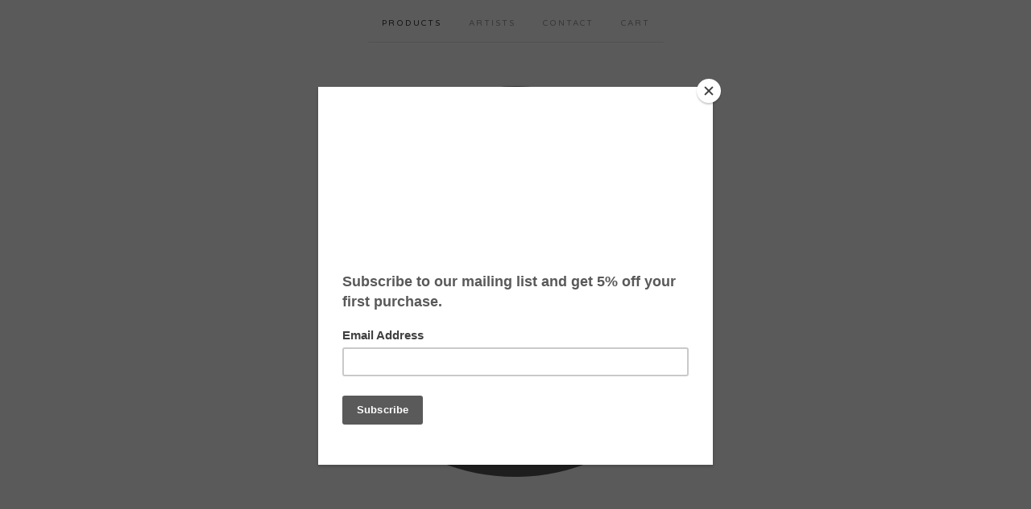

--- FILE ---
content_type: text/html; charset=utf-8
request_url: https://www.printfall.com/product/christopher-wool-book-2
body_size: 8111
content:
<!doctype html>
<!--[if lte IE 9 ]><html class="ie" lang="en"><![endif]-->
<!--[if gt IE 9 ]><html lang="en"><![endif]-->
<!--[if !IE ]><html lang="en"><![endif]-->
  <head>
    <title>🎈Christopher Wool Book 2🎈 | Printfall Art</title>

    <meta charset="UTF-8">
    <!--[if IE ]><meta http-equiv="X-UA-Compatible" content="IE=edge,chrome=1"><![endif]-->
    <meta name="viewport" content="initial-scale=1.0, maximum-scale=1, width=device-width">

    <link rel="stylesheet" href="/theme_stylesheets/168487841/1623174996/theme.css">

    <script src="//ajax.googleapis.com/ajax/libs/jquery/1.11.0/jquery.min.js" type="text/javascript"></script>
    <script src="https://assets.bigcartel.com/theme_assets/6/1.7.0/theme.js?v=1" type="text/javascript"></script>

    <script type="text/javascript">
      $(function() {
        Store.init('product', {
          shippingEnabled: false,
          discountEnabled: false,
          showSearch: false
        });
      });
    </script>

    <!-- IE6-8 support of HTML5 elements -->
    <!--[if lt IE 9]>
    <script src="//html5shim.googlecode.com/svn/trunk/html5.js"></script>
    <![endif]-->

    <!-- Served from Big Cartel Storefront -->
<!-- Big Cartel generated meta tags -->
<meta name="generator" content="Big Cartel" />
<meta name="author" content="Printfall Art" />
<meta name="description" content="🎈Published on the occasion of the first survey of Wool&#39;s work at the Los Angeles Museum of Contemporary Art from July to October 1998, this..." />
<meta name="referrer" content="strict-origin-when-cross-origin" />
<meta name="product_id" content="73822344" />
<meta name="product_name" content="🎈Christopher Wool Book 2🎈" />
<meta name="product_permalink" content="christopher-wool-book-2" />
<meta name="theme_name" content="Luna" />
<meta name="theme_version" content="1.7.0" />
<meta property="og:type" content="product" />
<meta property="og:site_name" content="Printfall Art" />
<meta property="og:title" content="🎈Christopher Wool Book 2🎈" />
<meta property="og:url" content="https://www.printfall.com/product/christopher-wool-book-2" />
<meta property="og:description" content="🎈Published on the occasion of the first survey of Wool&#39;s work at the Los Angeles Museum of Contemporary Art from July to October 1998, this..." />
<meta property="og:image" content="https://assets.bigcartel.com/product_images/291747429/20201219_143149.jpg?auto=format&amp;fit=max&amp;h=1200&amp;w=1200" />
<meta property="og:image:secure_url" content="https://assets.bigcartel.com/product_images/291747429/20201219_143149.jpg?auto=format&amp;fit=max&amp;h=1200&amp;w=1200" />
<meta property="og:price:amount" content="375.00" />
<meta property="og:price:currency" content="USD" />
<meta property="og:availability" content="oos" />
<meta name="twitter:card" content="summary_large_image" />
<meta name="twitter:title" content="🎈Christopher Wool Book 2🎈" />
<meta name="twitter:description" content="🎈Published on the occasion of the first survey of Wool&#39;s work at the Los Angeles Museum of Contemporary Art from July to October 1998, this..." />
<meta name="twitter:image" content="https://assets.bigcartel.com/product_images/291747429/20201219_143149.jpg?auto=format&amp;fit=max&amp;h=1200&amp;w=1200" />
<!-- end of generated meta tags -->

<!-- Big Cartel generated link tags -->
<link rel="preconnect" href="https://fonts.googleapis.com" />
<link rel="preconnect" href="https://fonts.gstatic.com" crossorigin="true" />
<link rel="stylesheet" href="//fonts.googleapis.com/css?family=Varela+Round&amp;display=swap" type="text/css" title="Google Fonts" />
<link rel="canonical" href="https://www.printfall.com/product/christopher-wool-book-2" />
<link rel="alternate" href="https://www.printfall.com/products.xml" type="application/rss+xml" title="Product Feed" />
<link rel="icon" href="/favicon.svg" type="image/svg+xml" />
<link rel="icon" href="/favicon.ico" type="image/x-icon" />
<link rel="apple-touch-icon" href="/apple-touch-icon.png" />
<!-- end of generated link tags -->

<!-- Big Cartel generated structured data -->
<script type="application/ld+json">
{"@context":"https://schema.org","@type":"BreadcrumbList","itemListElement":[{"@type":"ListItem","position":1,"name":"Home","item":"https://www.printfall.com/"},{"@type":"ListItem","position":2,"name":"Products","item":"https://www.printfall.com/products"},{"@type":"ListItem","position":3,"name":"CHRISTOPHER WOOL","item":"https://www.printfall.com/category/christopher-wool"},{"@type":"ListItem","position":4,"name":"🎈Christopher Wool Book 2🎈","item":"https://www.printfall.com/product/christopher-wool-book-2"}]}
</script>
<script type="application/ld+json">
{"@context":"https://schema.org/","@type":"Product","name":"🎈Christopher Wool Book 2🎈","url":"https://www.printfall.com/product/christopher-wool-book-2","description":"🎈Published on the occasion of the first survey of Wool\u0026#39;s work at the Los Angeles Museum of Contemporary Art from July to October 1998, this book features all of this artist\u0026#39;s work to date. Drawn from sources in everyday or vernacular culture, Wool\u0026#39;s imagery has ranged from the rolled \u0026quot;wallpaper\u0026quot; images of flowers, vines, or dots, to using rubber-stamps, stencils, or silkscreens. Working with language as image since the late 1980s, Wool has restructured words (\u0026quot;prankster\u0026quot;, \u0026quot;adversary\u0026quot;, \u0026quot;comedian\u0026quot;, \u0026quot;paranoic\u0026quot;, \u0026quot;riot\u0026quot;, \u0026quot;fool\u0026quot;) or common phrases (\u0026quot;cats in the bag\u0026quot;, \u0026quot;the show is over\u0026quot;, \u0026quot;run dog run\u0026quot;) into all-over compositions of stencilled block letters that traverse or grid the picture plane while maintaining the integritiy of their meaning. Recently, Wool has turned from the techniques of image construction to exploring methods of image destruction in the silkscreened, overpainted, and spraypainted works of the mid-1990s.\nFormat\tHardcover Book, 296 pages\nPublisher\tScalo Publishers (Unknown)\nISBN-13\t9783931141912\nISBN-10\t3931141918\nLanguage\tEnglish\nEdition\tUnknown\nDimensions\t8.70 x 11.45 x 1.10 inches","sku":"73822344","image":["https://assets.bigcartel.com/product_images/291747429/20201219_143149.jpg?auto=format\u0026fit=max\u0026h=1200\u0026w=1200"],"brand":{"@type":"Brand","name":"Printfall Art"},"offers":[{"@type":"Offer","name":"🎈Christopher Wool Book 2🎈","url":"https://www.printfall.com/product/christopher-wool-book-2","sku":"276455331","price":"375.0","priceCurrency":"USD","priceValidUntil":"2027-01-20","availability":"https://schema.org/OutOfStock","itemCondition":"NewCondition","additionalProperty":[{"@type":"PropertyValue","propertyID":"item_group_id","value":"73822344"}],"shippingDetails":[{"@type":"OfferShippingDetails","shippingDestination":{"@type":"DefinedRegion","addressCountry":"US"},"shippingRate":{"@type":"MonetaryAmount","value":"20.0","currency":"USD"}},{"@type":"OfferShippingDetails","shippingDestination":{"@type":"DefinedRegion","addressCountry":"AT"},"shippingRate":{"@type":"MonetaryAmount","value":"50.0","currency":"USD"}},{"@type":"OfferShippingDetails","shippingDestination":{"@type":"DefinedRegion","addressCountry":"AU"},"shippingRate":{"@type":"MonetaryAmount","value":"50.0","currency":"USD"}},{"@type":"OfferShippingDetails","shippingDestination":{"@type":"DefinedRegion","addressCountry":"BE"},"shippingRate":{"@type":"MonetaryAmount","value":"50.0","currency":"USD"}},{"@type":"OfferShippingDetails","shippingDestination":{"@type":"DefinedRegion","addressCountry":"BR"},"shippingRate":{"@type":"MonetaryAmount","value":"50.0","currency":"USD"}},{"@type":"OfferShippingDetails","shippingDestination":{"@type":"DefinedRegion","addressCountry":"CA"},"shippingRate":{"@type":"MonetaryAmount","value":"50.0","currency":"USD"}},{"@type":"OfferShippingDetails","shippingDestination":{"@type":"DefinedRegion","addressCountry":"CH"},"shippingRate":{"@type":"MonetaryAmount","value":"50.0","currency":"USD"}},{"@type":"OfferShippingDetails","shippingDestination":{"@type":"DefinedRegion","addressCountry":"CZ"},"shippingRate":{"@type":"MonetaryAmount","value":"50.0","currency":"USD"}},{"@type":"OfferShippingDetails","shippingDestination":{"@type":"DefinedRegion","addressCountry":"DE"},"shippingRate":{"@type":"MonetaryAmount","value":"50.0","currency":"USD"}},{"@type":"OfferShippingDetails","shippingDestination":{"@type":"DefinedRegion","addressCountry":"DK"},"shippingRate":{"@type":"MonetaryAmount","value":"50.0","currency":"USD"}},{"@type":"OfferShippingDetails","shippingDestination":{"@type":"DefinedRegion","addressCountry":"ES"},"shippingRate":{"@type":"MonetaryAmount","value":"50.0","currency":"USD"}},{"@type":"OfferShippingDetails","shippingDestination":{"@type":"DefinedRegion","addressCountry":"FI"},"shippingRate":{"@type":"MonetaryAmount","value":"50.0","currency":"USD"}},{"@type":"OfferShippingDetails","shippingDestination":{"@type":"DefinedRegion","addressCountry":"FR"},"shippingRate":{"@type":"MonetaryAmount","value":"50.0","currency":"USD"}},{"@type":"OfferShippingDetails","shippingDestination":{"@type":"DefinedRegion","addressCountry":"GB"},"shippingRate":{"@type":"MonetaryAmount","value":"50.0","currency":"USD"}},{"@type":"OfferShippingDetails","shippingDestination":{"@type":"DefinedRegion","addressCountry":"GR"},"shippingRate":{"@type":"MonetaryAmount","value":"50.0","currency":"USD"}},{"@type":"OfferShippingDetails","shippingDestination":{"@type":"DefinedRegion","addressCountry":"HU"},"shippingRate":{"@type":"MonetaryAmount","value":"50.0","currency":"USD"}},{"@type":"OfferShippingDetails","shippingDestination":{"@type":"DefinedRegion","addressCountry":"IE"},"shippingRate":{"@type":"MonetaryAmount","value":"50.0","currency":"USD"}},{"@type":"OfferShippingDetails","shippingDestination":{"@type":"DefinedRegion","addressCountry":"IL"},"shippingRate":{"@type":"MonetaryAmount","value":"50.0","currency":"USD"}},{"@type":"OfferShippingDetails","shippingDestination":{"@type":"DefinedRegion","addressCountry":"IN"},"shippingRate":{"@type":"MonetaryAmount","value":"50.0","currency":"USD"}},{"@type":"OfferShippingDetails","shippingDestination":{"@type":"DefinedRegion","addressCountry":"IT"},"shippingRate":{"@type":"MonetaryAmount","value":"50.0","currency":"USD"}},{"@type":"OfferShippingDetails","shippingDestination":{"@type":"DefinedRegion","addressCountry":"JP"},"shippingRate":{"@type":"MonetaryAmount","value":"50.0","currency":"USD"}},{"@type":"OfferShippingDetails","shippingDestination":{"@type":"DefinedRegion","addressCountry":"KR"},"shippingRate":{"@type":"MonetaryAmount","value":"50.0","currency":"USD"}},{"@type":"OfferShippingDetails","shippingDestination":{"@type":"DefinedRegion","addressCountry":"NL"},"shippingRate":{"@type":"MonetaryAmount","value":"50.0","currency":"USD"}},{"@type":"OfferShippingDetails","shippingDestination":{"@type":"DefinedRegion","addressCountry":"NO"},"shippingRate":{"@type":"MonetaryAmount","value":"50.0","currency":"USD"}},{"@type":"OfferShippingDetails","shippingDestination":{"@type":"DefinedRegion","addressCountry":"NZ"},"shippingRate":{"@type":"MonetaryAmount","value":"50.0","currency":"USD"}},{"@type":"OfferShippingDetails","shippingDestination":{"@type":"DefinedRegion","addressCountry":"PL"},"shippingRate":{"@type":"MonetaryAmount","value":"50.0","currency":"USD"}},{"@type":"OfferShippingDetails","shippingDestination":{"@type":"DefinedRegion","addressCountry":"PT"},"shippingRate":{"@type":"MonetaryAmount","value":"50.0","currency":"USD"}},{"@type":"OfferShippingDetails","shippingDestination":{"@type":"DefinedRegion","addressCountry":"RO"},"shippingRate":{"@type":"MonetaryAmount","value":"50.0","currency":"USD"}},{"@type":"OfferShippingDetails","shippingDestination":{"@type":"DefinedRegion","addressCountry":"SE"},"shippingRate":{"@type":"MonetaryAmount","value":"50.0","currency":"USD"}},{"@type":"OfferShippingDetails","shippingDestination":{"@type":"DefinedRegion","addressCountry":"SK"},"shippingRate":{"@type":"MonetaryAmount","value":"50.0","currency":"USD"}}]}]}
</script>

<!-- end of generated structured data -->

<script>
  window.bigcartel = window.bigcartel || {};
  window.bigcartel = {
    ...window.bigcartel,
    ...{"account":{"id":4402294,"host":"www.printfall.com","bc_host":"printfall.bigcartel.com","currency":"USD","country":{"code":"US","name":"United States"}},"theme":{"name":"Luna","version":"1.7.0","colors":{"button_text_color":null,"button_hover_background_color":null,"background_color":"#ffffff","primary_text_color":null,"link_text_color":null,"link_hover_color":null,"button_background_color":null}},"checkout":{"payments_enabled":true,"paypal_merchant_id":"UBZGK7VQTVUBW"},"product":{"id":73822344,"name":"🎈Christopher Wool Book 2🎈","permalink":"christopher-wool-book-2","position":111,"url":"/product/christopher-wool-book-2","status":"sold-out","created_at":"2021-01-12T13:43:28.000Z","has_password_protection":false,"images":[{"url":"https://assets.bigcartel.com/product_images/291747429/20201219_143149.jpg?auto=format\u0026fit=max\u0026h=1000\u0026w=1000","width":1954,"height":2441}],"price":375.0,"default_price":375.0,"tax":0.0,"on_sale":false,"description":"🎈Published on the occasion of the first survey of Wool's work at the Los Angeles Museum of Contemporary Art from July to October 1998, this book features all of this artist's work to date. Drawn from sources in everyday or vernacular culture, Wool's imagery has ranged from the rolled \"wallpaper\" images of flowers, vines, or dots, to using rubber-stamps, stencils, or silkscreens. Working with language as image since the late 1980s, Wool has restructured words (\"prankster\", \"adversary\", \"comedian\", \"paranoic\", \"riot\", \"fool\") or common phrases (\"cats in the bag\", \"the show is over\", \"run dog run\") into all-over compositions of stencilled block letters that traverse or grid the picture plane while maintaining the integritiy of their meaning. Recently, Wool has turned from the techniques of image construction to exploring methods of image destruction in the silkscreened, overpainted, and spraypainted works of the mid-1990s.\r\nFormat\tHardcover Book, 296 pages\r\nPublisher\tScalo Publishers (Unknown)\r\nISBN-13\t9783931141912\r\nISBN-10\t3931141918\r\nLanguage\tEnglish\r\nEdition\tUnknown\r\nDimensions\t8.70 x 11.45 x 1.10 inches","has_option_groups":false,"options":[{"id":276455331,"name":"🎈Christopher Wool Book 2🎈","price":375.0,"sold_out":false,"has_custom_price":false,"option_group_values":[],"isLowInventory":true,"isAlmostSoldOut":true}],"artists":[],"categories":[{"id":1413257420,"name":"CHRISTOPHER WOOL","permalink":"christopher-wool","url":"/category/christopher-wool"}],"option_groups":[],"shipping":[{"amount_alone":20.0,"amount_with_others":0.0,"country":{"id":43,"name":"United States","code":"US"}},{"amount_alone":50.0,"amount_with_others":0.0}]},"page":{"type":"product"}}
  }
</script>
<script async src="https://www.paypal.com/sdk/js?client-id=AbPSFDwkxJ_Pxau-Ek8nKIMWIanP8jhAdSXX5MbFoCq_VkpAHX7DZEbfTARicVRWOVUgeUt44lu7oHF-&merchant-id=UBZGK7VQTVUBW&currency=USD&components=messages,buttons" data-partner-attribution-id="BigCartel_SP_PPCP" data-namespace="PayPalSDK"></script>
<style type="text/css">.bc-product-video-embed { width: 100%; max-width: 640px; margin: 0 auto 1rem; } .bc-product-video-embed iframe { aspect-ratio: 16 / 9; width: 100%; border: 0; }</style>
<!-- Google Analytics Code -->
<script async src="https://www.googletagmanager.com/gtag/js?id=UA-146833595-1"></script>
<script>
  window.dataLayer = window.dataLayer || [];
  function gtag(){window.dataLayer.push(arguments);}
  gtag('js', new Date());

  gtag('config', 'UA-146833595-1', {
    'linker': {
      'domains': ['www.printfall.com', 'printfall.bigcartel.com', 'checkout.bigcartel.com']
    }
  });
</script>
<!-- End Google Analytics Code -->
<script>
  window.gtag('event', "view_item", {"currency":"USD","value":"375.0","items":[{"item_id":"276455331","item_name":"🎈Christopher Wool Book 2🎈","item_variant":null,"price":"375.0","quantity":1,"item_category":"CHRISTOPHER WOOL"}]});
</script>
<script>
function getProductInfo() {
  return new Promise((resolve, reject) => {
      var permalink = document.querySelector('meta[name="product_permalink"]').getAttribute('content');

      Product.find(permalink, function(product) {
          if (product) {
              resolve(product);
          } else {
              reject('Product not found');
          }
      });
  });
}

async function handleProductInfo() {
  try {
      var currentProduct = await getProductInfo();
      return currentProduct;
  } catch (error) {
      console.error(error);
  }
}
</script>
<script>
  
  function sendGoogleAddToCartEvent(id, productName, variantName, price, quantity) {
  window.gtag('event', 'add_to_cart', {
    currency: "USD",
    value: price*quantity,
    items: [
      {
        item_id: id,
        item_name: productName,
        item_variant: variantName,
        quantity: quantity,
        price: price
      }
    ]
  });
};

  
  

  document.addEventListener('DOMContentLoaded', function() {
    if (!window.addedCartEventListener) {
      var addToCartform = document.querySelector('form[action="/cart"]');
      if (addToCartform) {
        addToCartform.addEventListener('submit', function(e) {
          const productForm = e.target;
          const itemId = document.getElementsByName('cart[add][id]')[0]?.value;

          handleProductInfo().then(product => {
            const variant = product.options.find(option => option.id === parseInt(itemId));
            const itemPrice = parseFloat(variant?.price);
            const quantityInput = productForm.querySelector('input#quantity');
            const quantity = quantityInput ? parseInt(quantityInput.value, 10) : 1;

            let productFullName;
            let variantName;

            if (product.options.length > 1 || (product.options.length == 1 && variant.name != product.name)) {
              productFullName = `${product.name} (${variant.name})`;
              variantName = variant.name;
            } else {
              productFullName = product.name;
            }

            if (typeof sendMetaAddToCartEvent === 'function') {
              sendMetaAddToCartEvent(itemId, productFullName, itemPrice, quantity);
            }

            if (typeof sendGoogleAddToCartEvent === 'function') {
              sendGoogleAddToCartEvent(itemId, product.name, variantName, itemPrice, quantity);
            }

            if (typeof sendTiktokAddToCartEvent === 'function') {
              sendTiktokAddToCartEvent(itemId, productFullName, itemPrice, quantity);
            }

            if (typeof sendPinterestAddToCartEvent === 'function') {
              sendPinterestAddToCartEvent(itemId, productFullName, itemPrice, quantity);
            }
          }).catch(error => {
              console.error(error);
          });
        }, true);

        window.addedCartEventListener = true;
      }
    }
  });
</script>
<script type="text/javascript">
  var _bcaq = _bcaq || [];
  _bcaq.push(['_setUrl','stats1.bigcartel.com']);_bcaq.push(['_trackVisit','4402294']);_bcaq.push(['_trackProduct','73822344','4402294']);
  (function() {
    var bca = document.createElement('script'); bca.type = 'text/javascript'; bca.async = true;
    bca.src = '/stats.min.js';
    var s = document.getElementsByTagName('script')[0]; s.parentNode.insertBefore(bca, s);
  })();
</script>
<script src="/assets/currency-formatter-e6d2ec3fd19a4c813ec8b993b852eccecac4da727de1c7e1ecbf0a335278e93a.js"></script>
  </head>

  <body id="product_page" class="theme no_transition">
    <div id="site_header" class="strip">
      <div class="canvas">
        <nav id="main_nav">
          <ul>
            <li class="selected"><a href="/products">Products</a></li><li ><a title="View ARTISTS" href="/artists">ARTISTS</a></li><li ><a href="/contact">Contact</a></li><li ><a href="/cart">Cart</a></li>
          </ul>
        </nav>

        <header>
          
          <div id="branding">
            <a href="/">
              <h2>🎈Christopher Wool Book 2🎈</h2>
              <img src="https://assets.bigcartel.com/theme_images/49471937/PrintFall.Com_Logo.png?auto=format&fit=max&h=500&w=1800" alt="Printfall Art">
            </a>
          </div>
          
        </header>

        <nav id="mobile_nav">
          <ul>
            <li><a href="/products">Products</a></li>
            <li><a href="/cart">Cart</a></li>
            <li><a href="#site_footer" title="See more options">More</a></li>
          </ul>
        </nav>
      </div>
    </div>

    <div id="content" class="strip">
      <div class="canvas fade_in">

      

      
        <header class="product_header page_header">
  <h1>🎈Christopher Wool Book 2🎈</h1>
  <span class="dash"></span>
  <h3><span data-currency-amount="375.0" data-currency-code="USD"><span class="currency_sign">$</span>375.00</span></h3>
  
</header>

<section id="product_images">
  <ul class="slides">
    
    <li id="image_1">
      <img src="https://assets.bigcartel.com/product_images/291747429/20201219_143149.jpg?auto=format&fit=max&h=1000&w=1000" class="fade_in" alt="Image of 🎈Christopher Wool Book 2🎈">
    </li>
    
  </ul>
</section>

<div id="product_info">
  
  <section id="product_description">
    <p>🎈Published on the occasion of the first survey of Wool's work at the Los Angeles Museum of Contemporary Art from July to October 1998, this book features all of this artist's work to date. Drawn from sources in everyday or vernacular culture, Wool's imagery has ranged from the rolled "wallpaper" images of flowers, vines, or dots, to using rubber-stamps, stencils, or silkscreens. Working with language as image since the late 1980s, Wool has restructured words ("prankster", "adversary", "comedian", "paranoic", "riot", "fool") or common phrases ("cats in the bag", "the show is over", "run dog run") into all-over compositions of stencilled block letters that traverse or grid the picture plane while maintaining the integritiy of their meaning. Recently, Wool has turned from the techniques of image construction to exploring methods of image destruction in the silkscreened, overpainted, and spraypainted works of the mid-1990s.
<br />Format	Hardcover Book, 296 pages
<br />Publisher	Scalo Publishers (Unknown)
<br />ISBN-13	9783931141912
<br />ISBN-10	3931141918
<br />Language	English
<br />Edition	Unknown
<br />Dimensions	8.70 x 11.45 x 1.10 inches</p>
  </section>
  

  
		<h4 class="button disabled">Sold Out</h4>
  

  
  <ul id="social_links">
    
    <li id="social_facebook">
      <h4>Like it</h4>
      <div class="social_action">
        <iframe src="//www.facebook.com/plugins/like.php?href=https://www.printfall.com/product/christopher-wool-book-2&amp;send=false&amp;layout=button&amp;width=450&amp;show_faces=false&amp;action=like&amp;colorscheme=light&amp;font=lucida+grande&amp;height=35" scrolling="no" frameborder="0" style="border:none; overflow:hidden; width:50px; height:20px;" allowTransparency="true"></iframe>
      </div>
    </li>
    
    
    <li id="social_tweet">
      <h4>Tweet it</h4>
      <div class="social_action">
        <a href="https://twitter.com/share" class="twitter-share-button" data-url="https://www.printfall.com/product/christopher-wool-book-2" data-text="Check out 🎈Christopher Wool Book 2🎈 from Printfall Art!">Tweet</a> <script>!function(d,s,id){var js,fjs=d.getElementsByTagName(s)[0],p=/^http:/.test(d.location)?'http':'https';if(!d.getElementById(id)){js=d.createElement(s);js.id=id;js.src=p+'://platform.twitter.com/widgets.js';fjs.parentNode.insertBefore(js,fjs);}}(document, 'script', 'twitter-wjs');</script>
      </div>
    </li>
    
    
    <li id="social_pinterest">
      <h4>Pin it</h4>
      <div class="social_action">
        <a href="http://pinterest.com/pin/create/button/?url=https://www.printfall.com/product/christopher-wool-book-2&media=https://assets.bigcartel.com/product_images/291747429/20201219_143149.jpg&description=🎈Published on the occasion of the first survey of Wool&#39;s work at the Los Angeles Museum of Contemporary Art from July to October 1998, this book features all of this artist&#39;s work to date. Drawn from sources in everyday or vernacular culture, Wool&#39;s imagery has ranged from the rolled &quot;wallpaper&quot; images of flowers, vines, or dots, to using rubber-stamps, stencils, or silkscreens. Working with language as image since the late 1980s, Wool has restructured words (&..." class="pin-it-button" count-layout="horizontal"><img border="0" src="//assets.pinterest.com/images/PinExt.png" title="Pin It"></a>
        <script type="text/javascript" src="//assets.pinterest.com/js/pinit.js"></script>
      </div>
    </li>
    
  </ul>
  
</div>

      
      </div>
    </div>

    
    
    <aside id="more_products" class="canvas ">
      
      <h3>Related products</h3>

      <ul id="products">
        
        
        <li id="product_73822698" class="product">
          <a href="/product/christopher-wool-2004-camden-arts-centre-signed-first-edition" title="View Christopher Wool 2004 Camden Arts Centre (Signed First Edition)">
            <div class="product_header">
              <h2>Christopher Wool 2004 Camden Arts Centre (Signed First Edition)</h2>
              <span class="dash"></span>
              <h3><span data-currency-amount="250.0" data-currency-code="USD"><span class="currency_sign">$</span>250.00</span></h3>
              
                <h5>Sold Out</h5>
              
            </div>
            <div class="product_thumb">
              <img src="https://assets.bigcartel.com/product_images/291748443/20201219_142745.jpg?auto=format&fit=max&w=560" class="fade_in" alt="Image of Christopher Wool 2004 Camden Arts Centre (Signed First Edition)">
            </div>
          </a>
        </li>
        
        
        
        <li id="product_60986906" class="product">
          <a href="/product/christopher-wool-publish-date-1998-07-01-binding-hardcover-author-christopher-wool-calif-museum" title="View 🎈Christopher Wool Book 🎈">
            <div class="product_header">
              <h2>🎈Christopher Wool Book 🎈</h2>
              <span class="dash"></span>
              <h3><span data-currency-amount="375.0" data-currency-code="USD"><span class="currency_sign">$</span>375.00</span></h3>
              
                <h5>Sold Out</h5>
              
            </div>
            <div class="product_thumb">
              <img src="https://assets.bigcartel.com/product_images/291747363/20201219_143237.jpg?auto=format&fit=max&w=560" class="fade_in" alt="Image of 🎈Christopher Wool Book 🎈">
            </div>
          </a>
        </li>
        
        
        
        
      </ul>
      
      <nav>
       <ul>
          <li><a title="View Previous product" href="/product/christopher-wool-publish-date-1998-07-01-binding-hardcover-author-christopher-wool-calif-museum">Previous product</a></li>
          <li><a title="View Next product" href="/product/futura-hand-sprayed-clamshell-with-hard-cover-book">Next product</a></li>
        </ul>
      </nav>
    </aside>
    
    

    <div id="site_footer" class="strip">
      <footer class="canvas">
        <h3>More</h3>
        <ul>
          <li><a href="/" title="Home">Home</a></li>
          <li class="selected"><a href="/products">Products</a></li>

          
          <li><a title="View ARTISTS" href="/artists">ARTISTS</a></li>
          
          <li><a href="/contact">Contact</a></li>
          <li ><a href="/cart">Cart</a></li>
          
        </ul>
        
        
          <ul class="social_icons">
            

            

            
              <li><a title="Instagram" href="http://www.instagram.com/printfallart/"><svg xmlns="http://www.w3.org/2000/svg" width="36" height="36" viewBox="0 90 612 612"><path d="M540.273 90H71.727C32.19 90 0 122.19 0 161.727v468.67C0 669.81 32.19 702 71.727 702h468.67c39.535 0 71.726-32.19 71.726-71.727V161.727C612 122.313 579.687 90 540.273 90zM306 280.332c63.893 0 115.668 51.775 115.668 115.668S369.893 511.668 306 511.668 190.332 459.893 190.332 396 242.107 280.332 306 280.332zM542.232 608.12c0 13.096-10.77 23.867-23.868 23.867H92.412c-13.097 0-23.868-10.77-23.868-23.868V348.51h56.304c-3.917 15.177-6.12 31.21-6.12 47.49 0 103.55 83.966 187.272 187.272 187.272S493.272 499.552 493.272 396c0-16.524-2.204-32.313-6.12-47.49h55.08v259.61zm0-353.002c0 13.097-10.77 23.868-23.868 23.868h-69.77c-13.096 0-23.867-10.77-23.867-23.868V185.35c0-13.097 10.77-23.868 23.868-23.868h69.77c13.096 0 23.867 10.77 23.867 23.868v69.768z"/></svg></a></li>
            

            

            
          </ul>
        

        
          <a href="http://PRINTFALL.COM" id="website" class="button">Back to site</a>
        

        <div id="badge"><a href="https://www.bigcartel.com/?utm_source=bigcartel&utm_medium=storefront&utm_campaign=4402294&utm_term=printfall" data-bc-hook="attribution">Powered by Big Cartel</a></div>
      </footer>
    </div>
 <!-- Begin MailChimp Signup Form -->
<link href="//cdn-images.mailchimp.com/embedcode/slim-10_7.css" rel="stylesheet" type="text/css">
<style type="text/css">
	#mc_embed_signup{background:#fff; clear:left; font:14px Helvetica,Arial,sans-serif; }
	/* Add your own MailChimp form style overrides in your site stylesheet or in this style block.
	   We recommend moving this block and the preceding CSS link to the HEAD of your HTML file. */
</style>
<div id="mc_embed_signup">
<form action="https://COM.us19.list-manage.com/subscribe/post?u=eac63ae774452fdfedea9b8df&amp;id=32196c0af3" method="post" id="mc-embedded-subscribe-form" name="mc-embedded-subscribe-form" class="validate" target="_blank" novalidate>
    <div id="mc_embed_signup_scroll">
	<label for="mce-EMAIL">Subscribe to our mailing list</label>
	<input type="email" value="" name="EMAIL" class="email" id="mce-EMAIL" placeholder="email address" required>
    <!-- real people should not fill this in and expect good things - do not remove this or risk form bot signups-->
    <div style="position: absolute; left: -5000px;" aria-hidden="true"><input type="text" name="b_eac63ae774452fdfedea9b8df_32196c0af3" tabindex="-1" value=""></div>
    <div class="clear"><input type="submit" value="Subscribe" name="subscribe" id="mc-embedded-subscribe" class="button"></div>
    </div>
</form>
</div>

<!--End mc_embed_signup-->
    <script src="https://chimpstatic.com/mcjs-connected/js/users/eac63ae774452fdfedea9b8df/52652730565ebc4e10ff19663.js"></script>
<script defer src="https://static.cloudflareinsights.com/beacon.min.js/vcd15cbe7772f49c399c6a5babf22c1241717689176015" integrity="sha512-ZpsOmlRQV6y907TI0dKBHq9Md29nnaEIPlkf84rnaERnq6zvWvPUqr2ft8M1aS28oN72PdrCzSjY4U6VaAw1EQ==" data-cf-beacon='{"rayId":"9c0cb5afc987f49c","version":"2025.9.1","serverTiming":{"name":{"cfExtPri":true,"cfEdge":true,"cfOrigin":true,"cfL4":true,"cfSpeedBrain":true,"cfCacheStatus":true}},"token":"44d6648085c9451aa740849b0372227e","b":1}' crossorigin="anonymous"></script>
</body>
</html>
